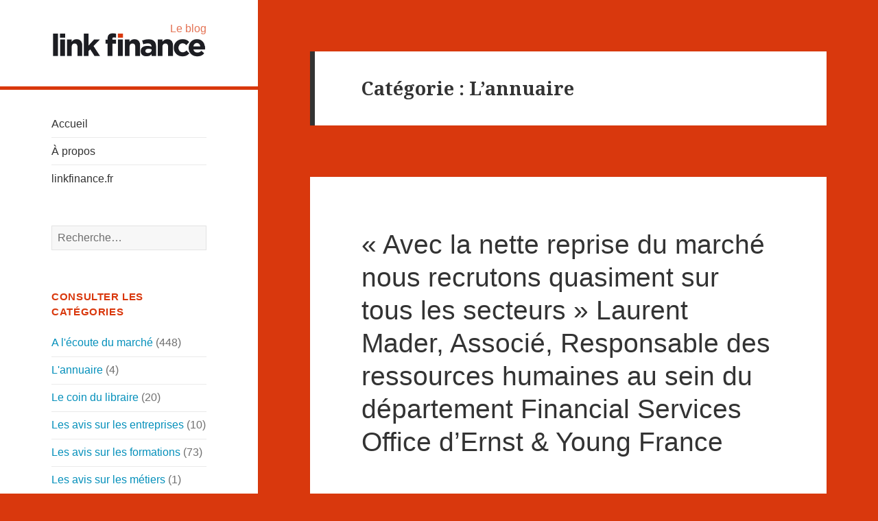

--- FILE ---
content_type: text/html; charset=UTF-8
request_url: http://blog.linkfinance.fr/category/nos-liens/
body_size: 6662
content:
<!DOCTYPE html>
<html lang="fr-FR" class="no-js">
<head>
	<meta charset="UTF-8">
	<meta name="viewport" content="width=device-width">
	<link rel="profile" href="http://gmpg.org/xfn/11">
	<link rel="pingback" href="http://blog.linkfinance.fr/xmlrpc.php">
	<!--[if lt IE 9]>
	<script src="http://blog.linkfinance.fr/wp-content/themes/linkfinance-blog/js/html5.js"></script>
	<![endif]-->
	<script>(function(){document.documentElement.className='js'})();</script>
	<title>L&rsquo;annuaire | Toute l’actualité emploi finance</title>
<link rel="alternate" type="application/rss+xml" title="Toute l’actualité emploi finance &raquo; Flux" href="http://blog.linkfinance.fr/feed/" />
<link rel="alternate" type="application/rss+xml" title="Toute l’actualité emploi finance &raquo; Flux des commentaires" href="http://blog.linkfinance.fr/comments/feed/" />
<link rel="alternate" type="application/rss+xml" title="Toute l’actualité emploi finance &raquo; Flux de la catégorie L&#039;annuaire" href="http://blog.linkfinance.fr/category/nos-liens/feed/" />
<link rel='stylesheet' id='twentyfifteen-fonts-css'  href='//fonts.googleapis.com/css?family=Noto+Sans%3A400italic%2C700italic%2C400%2C700%7CNoto+Serif%3A400italic%2C700italic%2C400%2C700%7CInconsolata%3A400%2C700&#038;subset=latin%2Clatin-ext' type='text/css' media='all' />
<link rel='stylesheet' id='genericons-css'  href='http://blog.linkfinance.fr/wp-content/themes/linkfinance-blog/genericons/genericons.css?ver=3.2' type='text/css' media='all' />
<link rel='stylesheet' id='twentyfifteen-style-css'  href='http://blog.linkfinance.fr/wp-content/themes/linkfinance-blog/style.css?ver=4.1.42' type='text/css' media='all' />
<!--[if lt IE 9]>
<link rel='stylesheet' id='twentyfifteen-ie-css'  href='http://blog.linkfinance.fr/wp-content/themes/linkfinance-blog/css/ie.css?ver=20141010' type='text/css' media='all' />
<![endif]-->
<!--[if lt IE 8]>
<link rel='stylesheet' id='twentyfifteen-ie7-css'  href='http://blog.linkfinance.fr/wp-content/themes/linkfinance-blog/css/ie7.css?ver=20141010' type='text/css' media='all' />
<![endif]-->
<script type='text/javascript' src='http://blog.linkfinance.fr/wp-includes/js/jquery/jquery.js?ver=1.11.1'></script>
<script type='text/javascript' src='http://blog.linkfinance.fr/wp-includes/js/jquery/jquery-migrate.min.js?ver=1.2.1'></script>
<link rel="EditURI" type="application/rsd+xml" title="RSD" href="http://blog.linkfinance.fr/xmlrpc.php?rsd" />
<link rel="wlwmanifest" type="application/wlwmanifest+xml" href="http://blog.linkfinance.fr/wp-includes/wlwmanifest.xml" /> 
<meta name="generator" content="WordPress 4.1.42" />
<link rel="stylesheet" href="http://blog.linkfinance.fr/wp-content/plugins/ajax-calendar2/calendar.css" type="text/css" media="screen" title="no title" charset="utf-8"/>
<script type="text/javascript" src="http://blog.linkfinance.fr/wp-content/plugins/ajax-calendar2/js/microajax.js"></script>
<script type="text/javascript" charset="utf-8">
/*<![CDATA[ */
	function calendar (year,month,full)
	{
		microAjax ('http://blog.linkfinance.fr/wp-content/plugins/ajax-calendar2/ajax.php?full=' + full + '&month=' + month + '&year=' + year, function(response) { document.getElementById ('giraffe_calendar').innerHTML = response});
		return false;
	}
/*]]>*/
</script>
</head>

<body class="archive category category-nos-liens category-19">
<div id="page" class="hfeed site">
	<a class="skip-link screen-reader-text" href="#content">Aller au contenu principal</a>

	<div id="sidebar" class="sidebar">
		<header id="masthead" class="site-header" role="banner">
			<div class="site-branding">
				<div class="site-logo">
				
				<p class="site-description">Le blog</p>
					
										<p class="site-title">
							<a href="http://blog.linkfinance.fr/" rel="home">
								<img src="http://blog.linkfinance.fr/wp-content/themes/linkfinance-blog/images/logo.png" alt="Toute l’actualité emploi finance" />
							</a>
						</p>
									</div>
				
				<button class="secondary-toggle">Menu et widgets</button>
			</div><!-- .site-branding -->
		</header><!-- .site-header -->

			<div id="secondary" class="secondary">

		
		
					<div id="widget-area" class="widget-area" role="complementary">
				<aside id="nav_menu-2" class="widget widget_nav_menu"><div class="menu-menu-principale-container"><ul id="menu-menu-principale" class="menu"><li id="menu-item-5448" class="menu-item menu-item-type-custom menu-item-object-custom menu-item-home menu-item-5448"><a href="http://blog.linkfinance.fr/">Accueil</a></li>
<li id="menu-item-5449" class="menu-item menu-item-type-post_type menu-item-object-page menu-item-5449"><a href="http://blog.linkfinance.fr/a-propos/">À propos</a></li>
<li id="menu-item-5450" class="menu-item menu-item-type-custom menu-item-object-custom menu-item-5450"><a href="http://www.linkfinance.fr">linkfinance.fr</a></li>
</ul></div></aside><aside id="search-2" class="widget widget_search"><form role="search" method="get" class="search-form" action="http://blog.linkfinance.fr/">
				<label>
					<span class="screen-reader-text">Rechercher&nbsp;:</span>
					<input type="search" class="search-field" placeholder="Recherche&hellip;" value="" name="s" title="Rechercher&nbsp;:" />
				</label>
				<input type="submit" class="search-submit screen-reader-text" value="Rechercher" />
			</form></aside><aside id="categories-2" class="widget widget_categories"><h2 class="widget-title">Consulter les Catégories</h2>		<ul>
	<li class="cat-item cat-item-6"><a href="http://blog.linkfinance.fr/category/ecoute_du_marche/" title="Chaque semaine retrouvez l&#039;actualité de l&#039;emploi, des stages et l&#039;alternance en banque, finance, assurance : interviews d&#039;experts, de responsables de ressources humaines, conseils de gestion de carrières...">A l&#039;écoute du marché</a> (448)
</li>
	<li class="cat-item cat-item-19 current-cat"><a href="http://blog.linkfinance.fr/category/nos-liens/" >L&#039;annuaire</a> (4)
</li>
	<li class="cat-item cat-item-15"><a href="http://blog.linkfinance.fr/category/livre-en-finance/" title="Chaque semaine les équipes de linkfinance présentent un ouvrage intéressant à lire en banque, finance, assurance. ">Le coin du libraire</a> (20)
</li>
	<li class="cat-item cat-item-1212"><a href="http://blog.linkfinance.fr/category/les-avis-sur-les-entreprises/" title="Les avis sur les entreprises présentent les avis des salariés ou ex salariés sur les entreprises en banque, finance et assurance. ">Les avis sur les entreprises</a> (10)
</li>
	<li class="cat-item cat-item-13"><a href="http://blog.linkfinance.fr/category/formation-finance/" title="Les avis sur les formations présentent l&#039;ensemble les avis des étudiants et anciens  sur les formations en banque, finance, assurance de niveau bac +2/3 et bac +4/5. ">Les avis sur les formations</a> (73)
</li>
	<li class="cat-item cat-item-1211"><a href="http://blog.linkfinance.fr/category/les-avis-sur-les-metiers/" title="Les avis sur les métiers présentent les avis des professionnels sur les carrières en banque, finance, assurance. ">Les avis sur les métiers</a> (1)
</li>
	<li class="cat-item cat-item-1210"><a href="http://blog.linkfinance.fr/category/les-evenements-a-ne-pas-manquer/" title="Découvrez les événements à ne pas manquer en banque, finance, assurance : forums, salons...">Les événements à ne pas manquer</a> (12)
</li>
	<li class="cat-item cat-item-1213"><a href="http://blog.linkfinance.fr/category/les-nominations/" title="Les nominations présentent chaque semaine les nominations en banque, finance, assurance. ">Les nominations</a> (33)
</li>
	<li class="cat-item cat-item-1"><a href="http://blog.linkfinance.fr/category/sans-classement/" >Non classé</a> (70)
</li>
		</ul>
</aside><aside id="archives-2" class="widget widget_archive"><h2 class="widget-title">Consulter les archives</h2>		<select name="archive-dropdown" onchange='document.location.href=this.options[this.selectedIndex].value;'>
			<option value="">Choisir un mois</option>

				<option value='http://blog.linkfinance.fr/2020/01/'> janvier 2020 </option>
	<option value='http://blog.linkfinance.fr/2019/09/'> septembre 2019 </option>
	<option value='http://blog.linkfinance.fr/2018/11/'> novembre 2018 </option>
	<option value='http://blog.linkfinance.fr/2018/02/'> février 2018 </option>
	<option value='http://blog.linkfinance.fr/2017/11/'> novembre 2017 </option>
	<option value='http://blog.linkfinance.fr/2017/03/'> mars 2017 </option>
	<option value='http://blog.linkfinance.fr/2017/02/'> février 2017 </option>
	<option value='http://blog.linkfinance.fr/2016/11/'> novembre 2016 </option>
	<option value='http://blog.linkfinance.fr/2016/02/'> février 2016 </option>
	<option value='http://blog.linkfinance.fr/2015/12/'> décembre 2015 </option>
	<option value='http://blog.linkfinance.fr/2015/11/'> novembre 2015 </option>
	<option value='http://blog.linkfinance.fr/2015/10/'> octobre 2015 </option>
	<option value='http://blog.linkfinance.fr/2015/09/'> septembre 2015 </option>
	<option value='http://blog.linkfinance.fr/2015/06/'> juin 2015 </option>
	<option value='http://blog.linkfinance.fr/2015/05/'> mai 2015 </option>
	<option value='http://blog.linkfinance.fr/2015/04/'> avril 2015 </option>
	<option value='http://blog.linkfinance.fr/2015/03/'> mars 2015 </option>
	<option value='http://blog.linkfinance.fr/2015/02/'> février 2015 </option>
	<option value='http://blog.linkfinance.fr/2015/01/'> janvier 2015 </option>
	<option value='http://blog.linkfinance.fr/2014/12/'> décembre 2014 </option>
	<option value='http://blog.linkfinance.fr/2014/11/'> novembre 2014 </option>
	<option value='http://blog.linkfinance.fr/2014/10/'> octobre 2014 </option>
	<option value='http://blog.linkfinance.fr/2014/09/'> septembre 2014 </option>
	<option value='http://blog.linkfinance.fr/2014/08/'> août 2014 </option>
	<option value='http://blog.linkfinance.fr/2014/07/'> juillet 2014 </option>
	<option value='http://blog.linkfinance.fr/2014/06/'> juin 2014 </option>
	<option value='http://blog.linkfinance.fr/2014/05/'> mai 2014 </option>
	<option value='http://blog.linkfinance.fr/2014/04/'> avril 2014 </option>
	<option value='http://blog.linkfinance.fr/2014/03/'> mars 2014 </option>
	<option value='http://blog.linkfinance.fr/2014/02/'> février 2014 </option>
	<option value='http://blog.linkfinance.fr/2014/01/'> janvier 2014 </option>
	<option value='http://blog.linkfinance.fr/2013/12/'> décembre 2013 </option>
	<option value='http://blog.linkfinance.fr/2013/11/'> novembre 2013 </option>
	<option value='http://blog.linkfinance.fr/2013/10/'> octobre 2013 </option>
	<option value='http://blog.linkfinance.fr/2013/09/'> septembre 2013 </option>
	<option value='http://blog.linkfinance.fr/2013/08/'> août 2013 </option>
	<option value='http://blog.linkfinance.fr/2013/07/'> juillet 2013 </option>
	<option value='http://blog.linkfinance.fr/2013/06/'> juin 2013 </option>
	<option value='http://blog.linkfinance.fr/2013/05/'> mai 2013 </option>
	<option value='http://blog.linkfinance.fr/2013/04/'> avril 2013 </option>
	<option value='http://blog.linkfinance.fr/2013/03/'> mars 2013 </option>
	<option value='http://blog.linkfinance.fr/2013/02/'> février 2013 </option>
	<option value='http://blog.linkfinance.fr/2013/01/'> janvier 2013 </option>
	<option value='http://blog.linkfinance.fr/2012/12/'> décembre 2012 </option>
	<option value='http://blog.linkfinance.fr/2012/11/'> novembre 2012 </option>
	<option value='http://blog.linkfinance.fr/2012/10/'> octobre 2012 </option>
	<option value='http://blog.linkfinance.fr/2012/09/'> septembre 2012 </option>
	<option value='http://blog.linkfinance.fr/2012/08/'> août 2012 </option>
	<option value='http://blog.linkfinance.fr/2012/07/'> juillet 2012 </option>
	<option value='http://blog.linkfinance.fr/2012/06/'> juin 2012 </option>
	<option value='http://blog.linkfinance.fr/2012/05/'> mai 2012 </option>
	<option value='http://blog.linkfinance.fr/2012/04/'> avril 2012 </option>
	<option value='http://blog.linkfinance.fr/2012/03/'> mars 2012 </option>
	<option value='http://blog.linkfinance.fr/2012/02/'> février 2012 </option>
	<option value='http://blog.linkfinance.fr/2012/01/'> janvier 2012 </option>
	<option value='http://blog.linkfinance.fr/2011/12/'> décembre 2011 </option>
	<option value='http://blog.linkfinance.fr/2011/11/'> novembre 2011 </option>
	<option value='http://blog.linkfinance.fr/2011/10/'> octobre 2011 </option>
	<option value='http://blog.linkfinance.fr/2011/09/'> septembre 2011 </option>
	<option value='http://blog.linkfinance.fr/2011/08/'> août 2011 </option>
	<option value='http://blog.linkfinance.fr/2011/07/'> juillet 2011 </option>
	<option value='http://blog.linkfinance.fr/2011/06/'> juin 2011 </option>
	<option value='http://blog.linkfinance.fr/2011/05/'> mai 2011 </option>
	<option value='http://blog.linkfinance.fr/2011/03/'> mars 2011 </option>
	<option value='http://blog.linkfinance.fr/2011/02/'> février 2011 </option>
	<option value='http://blog.linkfinance.fr/2010/12/'> décembre 2010 </option>
	<option value='http://blog.linkfinance.fr/2010/11/'> novembre 2010 </option>
	<option value='http://blog.linkfinance.fr/2010/10/'> octobre 2010 </option>
	<option value='http://blog.linkfinance.fr/2010/09/'> septembre 2010 </option>
	<option value='http://blog.linkfinance.fr/2010/08/'> août 2010 </option>
	<option value='http://blog.linkfinance.fr/2010/07/'> juillet 2010 </option>
	<option value='http://blog.linkfinance.fr/2010/06/'> juin 2010 </option>
	<option value='http://blog.linkfinance.fr/2010/05/'> mai 2010 </option>
	<option value='http://blog.linkfinance.fr/2010/04/'> avril 2010 </option>
	<option value='http://blog.linkfinance.fr/2010/03/'> mars 2010 </option>
	<option value='http://blog.linkfinance.fr/2010/02/'> février 2010 </option>
	<option value='http://blog.linkfinance.fr/2010/01/'> janvier 2010 </option>
	<option value='http://blog.linkfinance.fr/2009/12/'> décembre 2009 </option>
	<option value='http://blog.linkfinance.fr/2009/11/'> novembre 2009 </option>
	<option value='http://blog.linkfinance.fr/2009/10/'> octobre 2009 </option>
	<option value='http://blog.linkfinance.fr/2009/09/'> septembre 2009 </option>
	<option value='http://blog.linkfinance.fr/2009/07/'> juillet 2009 </option>
	<option value='http://blog.linkfinance.fr/2009/06/'> juin 2009 </option>
	<option value='http://blog.linkfinance.fr/2009/05/'> mai 2009 </option>
	<option value='http://blog.linkfinance.fr/2009/04/'> avril 2009 </option>
	<option value='http://blog.linkfinance.fr/2009/03/'> mars 2009 </option>
	<option value='http://blog.linkfinance.fr/2009/02/'> février 2009 </option>
	<option value='http://blog.linkfinance.fr/2009/01/'> janvier 2009 </option>
	<option value='http://blog.linkfinance.fr/2008/12/'> décembre 2008 </option>
	<option value='http://blog.linkfinance.fr/2008/11/'> novembre 2008 </option>
	<option value='http://blog.linkfinance.fr/2008/10/'> octobre 2008 </option>
		</select>
</aside><aside id="rss-2" class="widget widget_rss"><h2 class="widget-title"><a class='rsswidget' href='http://www.linkfinance.fr/rss.xml'><img style='border:0' width='14' height='14' src='http://blog.linkfinance.fr/wp-includes/images/rss.png' alt='RSS' /></a> <a class='rsswidget' href=''>Les dernières offres sur linkfinance.fr</a></h2></aside>			</div><!-- .widget-area -->
				<hr>
		<div class="widget widget-social">
			
			<a class="social-link" href="http://www.facebook.com/pages/linkfinance-Tout-lemploi-en-Banque-Finance-Assurance/129849383735010" target="_blank">
				<img src="http://blog.linkfinance.fr/wp-content/themes/linkfinance-blog/images/facebook.png" alt="-" />
				Facebook
			</a>
			<a class="social-link" href="http://twitter.com/#!/linkfinance" target="_blank">
				<img src="http://blog.linkfinance.fr/wp-content/themes/linkfinance-blog/images/twitter.png" alt="-" />
				Twitter
			</a>
		</div>

	</div><!-- .secondary -->

	</div><!-- .sidebar -->

	<div id="content" class="site-content">

	<section id="primary" class="content-area">
		<main id="main" class="site-main" role="main">

		
			<header class="page-header">
				<h1 class="page-title">Catégorie : L&rsquo;annuaire</h1>			</header><!-- .page-header -->

			
<article id="post-779" class="post-779 post type-post status-publish format-standard hentry category-ecoute_du_marche category-nos-liens tag-recrutement-ernst-young">
	
	<header class="entry-header">
		<h2 class="entry-title"><a href="http://blog.linkfinance.fr/2010/12/ecoute_du_marche/%c2%ab-avec-la-nette-reprise-du-marche-nous-recrutons-quasiment-sur-tous-les-secteurs-%c2%bb-laurent-mader-associe-responsable-des-ressources-humaines-au-sein-du-departement-financial-services-offi/" rel="bookmark">« Avec la nette reprise du marché nous recrutons quasiment sur tous les secteurs » Laurent Mader, Associé, Responsable des ressources humaines au sein du département Financial Services Office d’Ernst &#038; Young France</a></h2>	</header><!-- .entry-header -->

	<div class="entry-content">
		<p><a href="http://blog.linkfinance.fr/wp-content/uploads/2010/12/laurent-mader-responsable-rh-ernst-young1.gif"><img class="alignleft size-medium wp-image-781" title="laurent-mader-responsable-rh-ernst-young1" src="http://blog.linkfinance.fr/wp-content/uploads/2010/12/laurent-mader-responsable-rh-ernst-young1-235x300.gif" alt="" width="235" height="300" /></a><strong>Quelle est pour vous la grande tendance du recrutement pour 2011 ?</strong></p>
<p>On observe une nette reprise des recrutements dans le domaine de la banque et des finances. Chez Ernst &amp; Young, nous recherchons des profils dans quasiment tous les secteurs de l’audit et du conseil, avec par exemple des besoins très marqués en matière de risk management ou d’audit, et particulièrement sur le secteur assurance.</p>
<p><strong>Quels types de profils recherchez-vous ?</strong></p>
<p>Nous recrutons des juniors en permanence, des niveaux bac +5 issus d’écoles de commerce, d’ingénieur voire de l’université sur des postes de consultant ou d’auditeur. Ces recrutements sont soutenus et stables chaque année. Les plus fortes variations concernent les profils expérimentés sur lesquels nous avons actuellement de réels besoins. Il n’existe pas un profil type qui nous intéresse. Nous recherchons surtout des collaborateurs qui possèdent une véritable expérience métier afin de les positionner le plus rapidement possible sur des postes de consultants experts. Leur niveau d’expérience varie généralement de 3 à 12 ans, et ce sont bien sûr des profils qui sont issus de l’univers financier ou du conseil.</p>
<p><strong>Quels sont les domaines porteurs ?</strong></p>
<p>Les domaines liés à la maîtrise des risques, à l’amélioration de la performance, à l’actuariat ou encore à la sécurité IT sont par exemple des secteurs qui ont connu une nette reprise et sur lesquels nous recrutons fortement actuellement.</p>
<p><strong>Rencontrez-vous des difficultés à trouver de bons candidats ?</strong></p>
<p>Le marché reprend et nous ne sommes évidemment pas les seuls à recruter donc oui le marché est tendu et les collaborateurs expérimentés par exemple sont particulièrement recherchés en ce moment, principalement dans le domaine de la gestion des risques.</p>
<p><strong>Quelles qualités recherchez-vous ?</strong></p>
<p>Il est essentiel que les candidats qui postulent chez nous sachent ce qu’ils veulent et ce que nous pouvons leur apporter. Chez Ernst &amp; Young nous proposons par exemple de réels plans de carrière internationaux. Nous recherchons donc des profils susceptibles de s’adapter rapidement à cette ouverture à l’international et voués à une évolution de carrière rapide. Au-delà de leur forte expérience, les candidats doivent être naturellement parfaitement bilingues.</p>
<p><strong>Quels biais privilégiez-vous pour recruter ?</strong></p>
<p>Nous recevons de nombreuses candidatures spontanées mais travaillons également avec des chasseurs de tête concernant les candidats expérimentés. Nous avons aussi mis en place un site Internet développé sur lequel nous détaillons nos métiers ainsi que nos besoins. Les personnes intéressées peuvent ainsi trouver toutes les informations nécessaires sur nos différents postes et les exigences qu’ils requièrent, et proposer leur candidature le cas échéant.</p>
	</div><!-- .entry-content -->

	
	<footer class="entry-footer">
		<span class="posted-on"><span class="screen-reader-text">Publié le </span><a href="http://blog.linkfinance.fr/2010/12/ecoute_du_marche/%c2%ab-avec-la-nette-reprise-du-marche-nous-recrutons-quasiment-sur-tous-les-secteurs-%c2%bb-laurent-mader-associe-responsable-des-ressources-humaines-au-sein-du-departement-financial-services-offi/" rel="bookmark"><time class="entry-date published" datetime="2010-12-01T17:45:47+00:00">1 décembre 2010</time><time class="updated" datetime="2010-12-13T17:15:45+00:00">13 décembre 2010</time></a></span><span class="byline"><span class="author vcard"><span class="screen-reader-text">Auteur </span><a class="url fn n" href="http://blog.linkfinance.fr/author/domenico/">linkfinance</a></span></span><span class="cat-links"><span class="screen-reader-text">Catégories </span><a href="http://blog.linkfinance.fr/category/ecoute_du_marche/" rel="category tag">A l'écoute du marché</a>, <a href="http://blog.linkfinance.fr/category/nos-liens/" rel="category tag">L'annuaire</a></span><span class="tags-links"><span class="screen-reader-text">Mots-clés </span><a href="http://blog.linkfinance.fr/tag/recrutement-ernst-young/" rel="tag">Recrutement Ernst &amp; Young</a></span><span class="comments-link"><a href="http://blog.linkfinance.fr/2010/12/ecoute_du_marche/%c2%ab-avec-la-nette-reprise-du-marche-nous-recrutons-quasiment-sur-tous-les-secteurs-%c2%bb-laurent-mader-associe-responsable-des-ressources-humaines-au-sein-du-departement-financial-services-offi/#comments" title="Commentaire sur « Avec la nette reprise du marché nous recrutons quasiment sur tous les secteurs » Laurent Mader, Associé, Responsable des ressources humaines au sein du département Financial Services Office d’Ernst &amp; Young France">Un commentaire</a></span>			</footer><!-- .entry-footer -->

</article><!-- #post-## -->

<article id="post-710" class="post-710 post type-post status-publish format-standard hentry category-nos-liens tag-reseau-finance tag-reseau-social">
	
	<header class="entry-header">
		<h2 class="entry-title"><a href="http://blog.linkfinance.fr/2010/05/nos-liens/peopleinfinancefr-reseau-social-en-finance/" rel="bookmark">peopleinfinance.fr, réseau social en finance</a></h2>	</header><!-- .entry-header -->

	<div class="entry-content">
		<p><strong><a href="http://blog.linkfinance.fr/wp-content/uploads/2010/05/peopleinfinance1.jpg"></a><a href="http://blog.linkfinance.fr/wp-content/uploads/2010/05/peopleinfinance.bmp"><img class="alignleft size-medium wp-image-713" title="peopleinfinance" src="http://blog.linkfinance.fr/wp-content/uploads/2010/05/peopleinfinance.bmp" alt="" /></a>peopleinfinance.fr</strong></p>
<p>peopleinfinance est le premier réseau social réservé aux professionnels de la finance. En rejoignant le réseau social peopleinfinance, vous développez votre réseau au sein de votre communauté professionnelle et vous rencontrez d’autres professionnels issus de la finance. Avec peopleinfinance, vous restez informé de l’actualité de vos contacts et de votre secteur. Vous pouvez également participer aux discussions de votre profession.</p>
<p>En tant que professionnels de la finance vous pouvez vous inscrire gratuitement au réseau social peopleinfinance et accéder à un ensemble d’outils vous permettant de développer votre réseau dans votre secteur d’activité et d’échanger très facilement avec d’autres communautés professionnelles de la finance.</p>
<p><a title="peopleinfinance.fr" href="http://www.peopleinfinance.fr" target="_blank">http://www.peopleinfinance.fr</a></p>
	</div><!-- .entry-content -->

	
	<footer class="entry-footer">
		<span class="posted-on"><span class="screen-reader-text">Publié le </span><a href="http://blog.linkfinance.fr/2010/05/nos-liens/peopleinfinancefr-reseau-social-en-finance/" rel="bookmark"><time class="entry-date published updated" datetime="2010-05-08T09:34:04+00:00">8 mai 2010</time></a></span><span class="byline"><span class="author vcard"><span class="screen-reader-text">Auteur </span><a class="url fn n" href="http://blog.linkfinance.fr/author/domenico/">linkfinance</a></span></span><span class="cat-links"><span class="screen-reader-text">Catégories </span><a href="http://blog.linkfinance.fr/category/nos-liens/" rel="category tag">L'annuaire</a></span><span class="tags-links"><span class="screen-reader-text">Mots-clés </span><a href="http://blog.linkfinance.fr/tag/reseau-finance/" rel="tag">réseau finance</a>, <a href="http://blog.linkfinance.fr/tag/reseau-social/" rel="tag">réseau social</a></span><span class="comments-link"><a href="http://blog.linkfinance.fr/2010/05/nos-liens/peopleinfinancefr-reseau-social-en-finance/#comments" title="Commentaire sur peopleinfinance.fr, réseau social en finance">Un commentaire</a></span>			</footer><!-- .entry-footer -->

</article><!-- #post-## -->

<article id="post-407" class="post-407 post type-post status-publish format-standard hentry category-nos-liens">
	
	<header class="entry-header">
		<h2 class="entry-title"><a href="http://blog.linkfinance.fr/2009/01/nos-liens/comptaliatv/" rel="bookmark">Comptalia.tv</a></h2>	</header><!-- .entry-header -->

	<div class="entry-content">
		<p><a href="http://www.comptalia.tv"><img class="alignleft size-medium wp-image-408" title="comptalia-tv" src="http://blog.linkfinance.fr/wp-content/uploads/2009/02/comptalia-tv.bmp" alt="" /></a><strong>Comptalia.tv</strong></p>
<p>Comptalia TV, la première chaîne apprenante 100 % comptable et financière ! Comptalia TV est la chaîne du savoir financier, accessible via le web en VOD et diffusant 24h/24 une grille de programmes combinant des enseignements filmés (comptabilité, droits, gestion, économie, management, fiscalité&#8230;), des cours issus des diplômes comptables DCG et DSCG, des émissions interactives et une couverture quotidienne de l&rsquo;actualité professionnelle&#8230;</p>
<p><a href="http://www.comptalia.tv">http://www.comptalia.tv</a></p>
	</div><!-- .entry-content -->

	
	<footer class="entry-footer">
		<span class="posted-on"><span class="screen-reader-text">Publié le </span><a href="http://blog.linkfinance.fr/2009/01/nos-liens/comptaliatv/" rel="bookmark"><time class="entry-date published" datetime="2009-01-01T21:17:05+00:00">1 janvier 2009</time><time class="updated" datetime="2009-02-24T14:14:28+00:00">24 février 2009</time></a></span><span class="byline"><span class="author vcard"><span class="screen-reader-text">Auteur </span><a class="url fn n" href="http://blog.linkfinance.fr/author/domenico/">linkfinance</a></span></span><span class="cat-links"><span class="screen-reader-text">Catégories </span><a href="http://blog.linkfinance.fr/category/nos-liens/" rel="category tag">L'annuaire</a></span><span class="comments-link"><a href="http://blog.linkfinance.fr/2009/01/nos-liens/comptaliatv/#comments" title="Commentaire sur Comptalia.tv">Un commentaire</a></span>			</footer><!-- .entry-footer -->

</article><!-- #post-## -->

<article id="post-385" class="post-385 post type-post status-publish format-standard hentry category-nos-liens">
	
	<header class="entry-header">
		<h2 class="entry-title"><a href="http://blog.linkfinance.fr/2009/01/nos-liens/cfo-newscom/" rel="bookmark">CFO-news.com</a></h2>	</header><!-- .entry-header -->

	<div class="entry-content">
		<p><a href="http://www.cfo-news.com"><img class="alignleft size-medium wp-image-403" title="cfo-news-300" src="http://blog.linkfinance.fr/wp-content/uploads/2009/02/cfo-news-300.bmp" alt="" width="306" height="256" /></a><strong>CFO-news.com</strong></p>
<p>CFO-News.com est le premier quotidien en ligne à destination des financiers, des responsables d’entreprises et des acteurs de la finance d’entreprises et/ou de marchés. Vous trouverez chaque jour des points de vue d’experts, des interviews et l’agenda des évènements en finance.</p>
<p><a href="http://www.cfo-news.com">http://www.cfo-news.com</a></p>
	</div><!-- .entry-content -->

	
	<footer class="entry-footer">
		<span class="posted-on"><span class="screen-reader-text">Publié le </span><a href="http://blog.linkfinance.fr/2009/01/nos-liens/cfo-newscom/" rel="bookmark"><time class="entry-date published" datetime="2009-01-01T15:34:10+00:00">1 janvier 2009</time><time class="updated" datetime="2009-02-24T14:15:05+00:00">24 février 2009</time></a></span><span class="byline"><span class="author vcard"><span class="screen-reader-text">Auteur </span><a class="url fn n" href="http://blog.linkfinance.fr/author/domenico/">linkfinance</a></span></span><span class="cat-links"><span class="screen-reader-text">Catégories </span><a href="http://blog.linkfinance.fr/category/nos-liens/" rel="category tag">L'annuaire</a></span><span class="comments-link"><a href="http://blog.linkfinance.fr/2009/01/nos-liens/cfo-newscom/#comments" title="Commentaire sur CFO-news.com">Un commentaire</a></span>			</footer><!-- .entry-footer -->

</article><!-- #post-## -->

		</main><!-- .site-main -->
	</section><!-- .content-area -->


	</div><!-- .site-content -->

	<footer id="colophon" class="site-footer" role="contentinfo">
		<div class="site-info">
			© 2017 Le blog de <a href="http://www.linkfinance.fr" target="_blank">linkfinance.fr</a>
		</div><!-- .site-info -->
	</footer><!-- .site-footer -->

</div><!-- .site -->

<script type='text/javascript' src='http://blog.linkfinance.fr/wp-content/themes/linkfinance-blog/js/skip-link-focus-fix.js?ver=20141010'></script>
<script type='text/javascript'>
/* <![CDATA[ */
var screenReaderText = {"expand":"<span class=\"screen-reader-text\">ouvrir le sous-menu<\/span>","collapse":"<span class=\"screen-reader-text\">fermer le sous-menu<\/span>"};
/* ]]> */
</script>
<script type='text/javascript' src='http://blog.linkfinance.fr/wp-content/themes/linkfinance-blog/js/functions.js?ver=20141212'></script>

</body>
</html>


--- FILE ---
content_type: text/css
request_url: http://blog.linkfinance.fr/wp-content/plugins/ajax-calendar2/calendar.css
body_size: 282
content:
#wp-calendar
{
text-align: center;
width: 100%;
border-collapse: collapse;
padding: 0;
margin: 0;
font-size: 1em;
}

#wp-calendar caption a, #wp-calendar caption a:hover
{
background: transparent;
}

#wp-calendar th
{
font-weight: bold;
}

#wp-calendar a
{
text-decoration: none;
display: block;
color: black;
}

#wp-calendar td, #wp-calendar th
{
text-align: center;  
}

#wp-calendar tbody td a
{
text-decoration: underline;
background-color: #ccc;
}

#wp-calendar caption
{
letter-spacing: 0.1em;
padding: 0.2em 1em 0.2em 0em;
font-weight: normal;
text-align: left;
font-size: 1.2em;
}



--- FILE ---
content_type: text/javascript
request_url: http://blog.linkfinance.fr/wp-content/plugins/ajax-calendar2/js/microajax.js
body_size: 480
content:
// MicroAJAX: http://www.blackmac.de/index.php?/archives/31-Smallest-JavaScript-AJAX-library-ever!.html
function microAjax(url,cF){
this.bF=function(caller,object){
return function(){
return caller.apply(object,new Array(object));
}}
this.sC=function(object) {
if (this.r.readyState==4) {
this.cF(this.r.responseText);
}}
this.gR=function(){
if (window.ActiveXObject)
return new ActiveXObject('Microsoft.XMLHTTP');
else if (window.XMLHttpRequest)
return new XMLHttpRequest();
else
return false;
}
if (arguments[2]) this.pb=arguments[2];
else this.pb="";
this.cF=cF;
this.url=url;
this.r=this.gR();
if(this.r){
this.r.onreadystatechange=this.bF(this.sC,this);
if(this.pb!=""){
this.r.open("POST",url,true);
this.r.setRequestHeader('Content-type','application/x-www-form-urlencoded');
this.r.setRequestHeader('Connection','close');
}else{
this.r.open("GET",url,true);
}
this.r.send(this.pb);
}}
